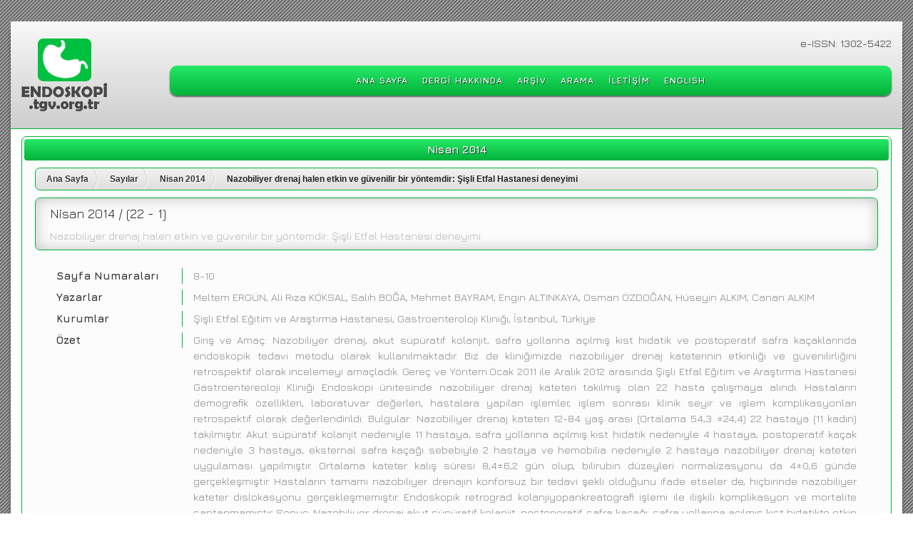

--- FILE ---
content_type: text/html
request_url: https://endoskopi.tgv.org.tr/index.asp?islem=makaledetay&sayfa=154
body_size: 16487
content:

<!doctype html>
<html>
<head>
<title>Nazobiliyer drenaj halen etkin ve güvenilir bir yöntemdir: Şişli Etfal Hastanesi deneyimi</title>
<meta name="description" content="Nazobiliyer drenaj halen etkin ve güvenilir bir yöntemdir: Şişli Etfal Hastanesi deneyimi" />
<meta name="keywords" content="Nazobiliyer drenaj, kolanjit, safra kaçağ<br>" />
<meta charset="utf-8">
<meta http-equiv="X-UA-Compatible" content="IE=edge">
<meta name="viewport" content="width=device-width, initial-scale=1">
<!-- Bootstrap -->
<link href="css/bootstrap.css" rel="stylesheet">
<link rel="stylesheet" href="https://maxcdn.bootstrapcdn.com/bootstrap/4.0.0/css/bootstrap.min.css" integrity="sha384-Gn5384xqQ1aoWXA+058RXPxPg6fy4IWvTNh0E263XmFcJlSAwiGgFAW/dAiS6JXm" crossorigin="anonymous"> 
<script src="js/jquery-1.11.2.min.js"></script>
<script src="https://maxcdn.bootstrapcdn.com/bootstrap/4.0.0/js/bootstrap.min.js" integrity="sha384-JZR6Spejh4U02d8jOt6vLEHfe/JQGiRRSQQxSfFWpi1MquVdAyjUar5+76PVCmYl" crossorigin="anonymous"></script>
<script src="https://s3.amazonaws.com/menumaker/menumaker.min.js" type="text/javascript"></script>
<script src="js/script.js"></script>
<script src="js/tooltip.js"></script>
<link href="css/style.css?c=1/19/2026 6:52:41 PM" media="all" rel="stylesheet">
<link rel="stylesheet" href="https://maxcdn.bootstrapcdn.com/font-awesome/4.5.0/css/font-awesome.min.css">
<!-- HTML5 shim and Respond.js for IE8 support of HTML5 elements and media queries -->
<!-- WARNING: Respond.js doesn't work if you view the page via file:// -->
<!--[if lt IE 9]>
      <script src="https://oss.maxcdn.com/html5shiv/3.7.2/html5shiv.min.js"></script>
      <script src="https://oss.maxcdn.com/respond/1.4.2/respond.min.js"></script>
<![endif]-->
<link rel="shortcut icon" href="ico/favicon.ico">
<link rel="apple-touch-icon-precomposed" sizes="144x144" href="ico/apple-touch-icon-144-precomposed.png">
<link rel="apple-touch-icon-precomposed" sizes="114x114" href="ico/apple-touch-icon-114-precomposed.png">
<link rel="apple-touch-icon-precomposed" sizes="72x72" href="ico/apple-touch-icon-72-precomposed.png">
<link rel="apple-touch-icon-precomposed" href="ico/apple-touch-icon-57-precomposed.png">
   
</head>
<body>
<div class="container-fluid">
<div id="govde" class="golge">
    <div id="header">
        <div class="container-fluid">
        <div class="row">
            <div class="col-md-2">
                <a href="." class="logo"><img src="images/etgv.png" alt="Endoskopi Dergisi"/></a>
            </div>
             <div class="col-md-10">
              <div class="issn">e-ISSN: 1302-5422</div>
              	<div id="akademikmenu" class="align-center">
                <ul>
					  
                      <li><a href=".">ANA SAYFA</a></li>
                      
					  
                      <li><a href="index.asp?sayfa=8">DERGİ HAKKINDA</a></li>
                       
                      
                      <li><a href="index.asp?sayfa=9">ARŞİV</a></li>
                      
                      
                      <li><a href="index.asp?sayfa=10">ARAMA</a></li> 
                      
                      
                      <li><a href="index.asp?sayfa=11">İLETİŞİM</a></li>
                      
                      
                            <li><a href="index.asp?lang=2">ENGLISH</a></li>
                      
                    </ul>                  
                </div>
            </div>
        </div>
        </div>	
    </div>

<div class="container-fluid">



	<div class="blokkutusu">
    	<h1>Nisan 2014</h1>
		<div class="work-container">
<div class="container-fluid" id="icerik">
 
    <ul id="yerimi" class="kapsul ovalkose" style="margin-bottom:10px;">
        <li><a href="index.asp">Ana Sayfa</a></li>
        <li><a href="index.asp?islem=tumdergiler">Sayılar</a></li>
        <li><a href="index.asp?islem=makaleler&sayfa=">Nisan 2014</a></li>
        <li>Nazobiliyer drenaj halen etkin ve güvenilir bir yöntemdir: Şişli Etfal Hastanesi deneyimi</li>
    </ul>
    
	<div class="makalebaslik ovalkose icgolge">
		<h3>Nisan 2014 / (22 - 1)</h3>
        <h4>Nazobiliyer drenaj halen etkin ve güvenilir bir yöntemdir: Şişli Etfal Hastanesi deneyimi</h4>
	</div>

    <div class="doktorlistesi">
        <div class="col-md-2 cita"><span>Sayfa Numaraları</span></div>
        <div class="col-md-10 text">8-10</div> 
    </div> 


	<!--Yazarlar-->
    <div class="doktorlistesi">
        <div class="col-md-2 cita"><span>Yazarlar</span></div>
        <div class="col-md-10 text">Meltem ERGÜN, Ali Rıza KÖKSAL, Salih BOĞA, Mehmet BAYRAM, Engin ALTINKAYA, Osman ÖZDOĞAN, 
Hüseyin ALKIM, Canan ALKIM</div> 
    </div>
    
   <!--Hastaneler-->
    <div class="doktorlistesi">
        <div class="col-md-2 cita"><span>Kurumlar</span></div>
        <div class="col-md-10 text">Şişli Etfal Eğitim ve Araştırma Hastanesi, Gastroenteroloji Kliniği, İstanbul, Türkiye</div> 
    </div>
 
   <!--Özetler-->
    <div class="doktorlistesi">
        <div class="col-md-2 cita"><span>Özet</span></div>
        <div class="col-md-10 text">Giriş ve Amaç: Nazobiliyer drenaj, akut süpüratif kolanjit, safra yollarına 
açılmış kist hidatik ve postoperatif safra kaçaklarında endoskopik tedavi metodu olarak kullanılmaktadır. Biz de kliniğimizde nazobiliyer drenaj kateterinin etkinliği ve güvenilirliğini retrospektif olarak incelemeyi amaçladık.
Gereç ve Yöntem:Ocak 2011 ile Aralık 2012 arasında Şişli Etfal Eğitim ve 
Araştırma Hastanesi Gastroentereoloji Kliniği Endoskopi ünitesinde nazobiliyer drenaj kateteri takılmış olan 22 hasta çalışmaya alındı. Hastaların demografik özellikleri, laboratuvar değerleri, hastalara yapılan işlemler, işlem 
sonrası klinik seyir ve işlem komplikasyonları retrospektif olarak değerlendirildi. Bulgular: Nazobiliyer drenaj kateteri 12-84 yaş arası (Ortalama 54,3 
±24,4) 22 hastaya (11 kadın) takılmıştır. Akut süpüratif kolanjit nedeniyle 
11 hastaya, safra yollarına açılmış kist hidatik nedeniyle 4 hastaya, postoperatif kaçak nedeniyle 3 hastaya, eksternal safra kaçağı sebebiyle 2 hastaya ve 
hemobilia nedeniyle 2 hastaya nazobiliyer drenaj kateteri uygulaması yapılmıştır. Ortalama kateter kalış süresi 8,4±6,2 gün olup, bilirubin düzeyleri 
normalizasyonu da 4±0,6 günde gerçekleşmiştir. Hastaların tamamı nazobiliyer drenajın konforsuz bir tedavi şekli olduğunu ifade etseler de, hiçbirinde 
nazobiliyer kateter dislokasyonu gerçekleşmemiştir. Endoskopik retrograd 
kolanjiyopankreatografi işlemi ile ilişkili komplikasyon ve mortalite saptanmamıştır. Sonuç: Nazobiliyer drenaj akut süpüratif kolanjit, postoperatif 
safra kaçağı, safra yollarına açılmış kist hidatikte etkin ve güvenilir bir tedavi 
yöntemidir.</div> 
    </div>   

     <!--Anahtar Kelimeler-->
    <div class="doktorlistesi">
        <div class="col-md-2 cita"><span>Anahtar Kelimeler</span></div>
        <div class="col-md-10 text">Nazobiliyer drenaj, kolanjit, safra kaçağ<br></div> 
    </div> 
    
	<!--Giriş-->
    <div class="doktorlistesi">
        <div class="col-md-2 cita"><span>Giriş</span></div>
        <div class="col-md-10 text">Nazobiliyer drenaj (NBD) tekniği, 1976&#8217;dan beri obstrüktif 
sarılık tedavisinde kullanılmaktadır (1). Biliyer drenajı temin etmek amacıyla plastik, metalik, kaplı, kapsız stentler 
kullanıma girse de, NBD halen endoskopik retrograd kolanjiyopankreatografi (ERCP) pratiğinde başarılı şekilde kullanılmaktadır. Özellikle akut süpüratif kolanjit, safra yollarına 
açılmış kist hidatik gibi koyu safra, membran, kan drenajı 
olan olgularda işlem sonrası biliyer drenajı temin etmede 
NBD oldukça başarılıdır (2,3). Aralıklarla kateterin yıkanabilmesi ve gerektiğinde opak madde verilerek görüntüleme 
yapılabilmesi bu tekniğin avantajlarını oluşturmaktadır. 
Çalışmamızın amacı Ocak 2011 ile Aralık 2012 tarihleri arasında endoskopi ünitemizde NBD takılan hastalardaki tedavi 
başarısını retrospektif olarak değerlendirmektir.</div> 
    </div>

	<!--Olgu-->
    <div class="doktorlistesi">
        <div class="col-md-2 cita"><span>Olgu</span></div>
        <div class="col-md-10 text">Bizim çalışmamız nazobiliyer drenajın akut süpüratif kolanjit, safra yollarına açılmış kist hidatik ve postkolesistektomi 
safra kaçaklarının tedavisinde başarılı bir tedavi yöntemi 
olduğunu göstermiştir. Hastalarımızda ERCP işlemine bağlı 
komplikasyon saptanmayıp, NBD kateterine bağlı rahatsızlık hissi tüm hastalarda tariflenmiştir. Kolanjit hastaların tamamında yaklaşık bir haftada gerilemiştir.
Safra drenajının taş, tümör gibi nedenlerle bozulduğu durumlarda safra yolları içinde basınç artarak kolanjiovenöz ve/
veya kolanjiolenfatik reflü ortaya çıkmaktadır. Bu durumda 
endotoksemi ve septisemi oluşmaktadır (5). Safra yolu drenajının sağlanmasında en etkili yöntem ERCP işlemidir. Cerrahi 
metodun bu hastalarda yüksek mortalite ve morbiditesi oldu-ğu bilinmektedir. Perkütan yöntemin de işlem sonrası komplikasyon oranları yüksektir (6,7). ERCP ile drenaj işleminde 
sfinkterotomi ardından taş ekstraksiyonu yapılması koledokolitiazisde standart yöntemdir. Ancak süpüratif kolanjitte, 
püy drenajı olduğunda yahut kist hidatikteki gibi membranlar ekstrakte edildiğinde işlem sonrası safra drenajının devamını temin etmek amacıyla NBD veya biliyer stent kullanımı 
gündeme gelmektedir (8). Ayrıca zor taşlarda, büyük taşlarda 
ve çok sayıda taşı olan hastalarda koledokun temizliği tek seansta mümkün olmayabilir veya işlem süresi çok uzayabilir. 
Bu durumlarda da işlemi NBD kateteri koyarak veya stent 
yerleştirerek bitirmek endoskopistlerce tercih edilen bir yöntem olmuştur (9). Koagülopatisi olan hastalarda da sfinkterotomi yapılmadan balon dilatasyonu sonrası NBD/stent konması hastalarda biliyer drenajın sağlanmasında etkindir (10). 
Safra drenajının devamını temin etmede NBD kateteri veya 
plastik stentler kullanılabilir.
NBD kateteri takılmasının avantajları: 
1.  Hasta takibi esnasında tıkanan NBD kateterinin yıkanarak açılabilmesi,
2.  Radyoopak madde verilerek tekrar işleme gerek kalmadan safra drenajının kontrolüne imkan tanıması ve 
3.  Gerektiğinde yine işleme gerek kalmadan çekilebilmesidir. 
NBD kateterinin dezavantajları ise: 
1.  İşlem süresini uzatması
2.  Oral kaviteden nazal yola geçirirken nadir de olsa 
zedelenmeye sebep olma ihtimali
3.  Uyumsuz hastalarda kateterin yerinden çıkması
4.  Hastada rahatsızlık hissi oluşturmasıdır (9-10).
Sharma ve arkadaşlarının akut kolanjitli hastalarda yaptıkları 
randomize çalışmada NBD kateteri ve plastik stent etkinliği ve 
güvenilirliği benzer bulunmuştur (11). Lee ve arkadaşlarının 
çalışmasında ise akut kolanjitli hastalarda safra yolu drenajı 
tam olarak sağlanmışsa, NBD kateteri takılmasının ek bir fayda sağlamadığı belirtilmektedir (12). Çin&#8217;den yakın zamanda 
yayınlanan bir başka çalışma sonucuna göre özellikle büyük 
ve çok sayıda taşı olan hastalarda NBD kateteri takılmasının 
hastanede yatış süresini kısalttığı belirtilmiştir (3). 
Postkolesistektomi safra kaçakları ve safra yollarına açılmış 
kist hidatik tedavisinde hem plastik stentler hem de NBD kateterleri kullanılmaktadır (13,14). Her iki tedavi yöntemi de 
etkin görülmekle beraber, bu konuda prospektif randomize 
çalışma bulunmamaktadır. 
Kist hidatik hastalarında, kistin safra yoluna açılmasıyla, safra 
yoluna kist içeriği, membranlar boşalır ve safra drenajını bozarlar. Bu grup hastalarda koledok balon ve basket yardımıyla 
temizlense de lümende membran parçaları kalabilmekte ve 
drenajın tekrar tekrar bozulmasına sebep olmaktadırlar. NBD 
kateteri ile hem drenajın sürekliliği sağlanır hem de biliyer 
fistüllerin kapanmasına imkan tanınmış olur.
Nazobiliyer drenaj akut süpüratif kolanjit, postoperatif safra 
kaçağı, safra yollarına açılmış kist hidatikte etkin ve güvenilir 
bir tedavi metodudur. </div> 
    </div>  

	<!--gerec yontem-->
    <div class="doktorlistesi">
        <div class="col-md-2 cita"><span>Gereç ve Yöntem</span></div>
        <div class="col-md-10 text">Ocak 2011 ile Aralık 2012 tarihleri arasında Şişli Etfal Hastanesi Gastroenteroloji Kliniği Endoskopi Ünitesinde NBD 
kateteri takılmış olan 22 hasta 12-84 yaş arası (Ortalama 54,3 
±24,4) 22 hasta (11 kadın) çalışmaya alındı.
Hastalık etiyolojileri değerlendirildiğinde 11 hastada akut süpüratif kolanjit, 4 hastada safra yollarına açılmış kist hidatik, 
3 hastada postoperatif safra kaçağı, 2 hastada eksternal safra 
kaçağı ve 2 hastada da hemobilia mevcuttu (Şekil 1).
Akut süpüratif kolanjit tanısı temel olarak Charcot triadına 
(ateş, sarılık, sağ üst kadran ağrısı) göre konuldu. Eşlik eden 
septik şok ve mental durumda bozulma (Raynoud pentadı), 
koledoktan püy drenajı olması da hastalığın ciddiliği yönünden yardımcı tanı kriterleri olarak kullanıldı. Retrospektif 
olarak incelendiğinde hastaların tamamının Tokyo kriterlerine göre kesin veya olası kolanjit grubunda olduğu belirlendi 
(4). Tüm hastalar IV antibiyotik tedavisi, IV hidrasyon tedavisi aldı. Hospitalizasyonu takiben ilk 12 saat içinde ERCP iş-lemi yapıldı. ERCP işlemi tecrübeli endoskopistler tarafından 
yandan görüşlü duodenoskop ile (JF-240, JF-260V; Olympus 
Optical, Tokyo, Japan) yapıldı. Endoskopik sfinkterotomi, 
balon ve/veya basket kateter yardımıyla taş çıkarılması işlemi süpüratif kolanjitli hastaların tamamına uygulandı. NBD 
kateteri (Wilson Cook Medical, Inc, Winston-Salem, NC) 7 
F kullanıldı.</div> 
    </div>    
    
    <!--Bulgu-->
    <div class="doktorlistesi">
        <div class="col-md-2 cita"><span>Bulgular</span></div>
        <div class="col-md-10 text">NBD kateteri 12-84 yaş arası (Ortalama 54,3 ±24,4) 22 hastaya (11 kadın) takılmıştır. Hastaların çoğu sağ üst kadran 
ağrısı, ateş ve sarılık şikayetleri ile hastaneye başvurmuş olup, 
klinik prezentasyonlar ve laboratuvar parametreleri Tablo 1 
ve 2&#8217;de belirtilmiştir. Hastaların tamamına ilk görüntüleme 
tekniği olarak ultrasonografi uygulanmış, 17 hastaya ise abdominal tomografi veya manyetik rezonans görüntüleme yapılmıştır. Akut süpüratif kolanjit nedeniyle 11 hastaya NBD 
kateteri takılmış ve bu gruptaki 6 hastada koledokolitiasis ve 
5 hastada ise koledok malign darlığı tespit edilmiştir. Safra 
yollarına açılmış kist hidatik nedeniyle 4 hastaya, postoperatif 
kaçak nedeniyle 3 hastaya, eksternal safra kaçağı sebebiyle 2 
hastaya ve hemobilia nedeniyle 2 hastaya NBD kateteri uygulaması yapılmıştır (Şekil 1). İşlem esnasında koledoktan püy 
gelmesi 10 hastada tespit edilmiştir. Ortalama kateter kalış 
süresi 8,4±6,2 gün olup, bilirübin düzeyleri normalleşmesi 
de 4±0,6 günde gerçekleşmiştir. Laboratuvar değerlerinin 
seyri Şekil 2&#8217;de belirtilmiştir. Ciddi akut kolanjit nedeniyle 
yapılan nazobiliyer drenaj radyolojik görüntüsü Resim 1&#8217;de 
gösterilmiştir.
Hastaların tamamı nazobiliyer drenajın konforsuz bir tedavi 
şekli olduğunu ifade etseler de, hiçbirinde nazobiliyer kateter dislokasyonu gerçekleşmemiştir. ERCP işlemi ile ilişkili 
komplikasyon ve mortalite saptanmamıştır.</div> 
    </div>   
 
     <!--Tartışma-->
    <div class="doktorlistesi">
        <div class="col-md-2 cita"><span>Tartışma</span></div>
        <div class="col-md-10 text">Bizim çalışmamız nazobiliyer drenajın akut süpüratif kolanjit, safra yollarına açılmış kist hidatik ve postkolesistektomi 
safra kaçaklarının tedavisinde başarılı bir tedavi yöntemi 
olduğunu göstermiştir. Hastalarımızda ERCP işlemine bağlı 
komplikasyon saptanmayıp, NBD kateterine bağlı rahatsızlık hissi tüm hastalarda tariflenmiştir. Kolanjit hastaların tamamında yaklaşık bir haftada gerilemiştir.
Safra drenajının taş, tümör gibi nedenlerle bozulduğu durumlarda safra yolları içinde basınç artarak kolanjiovenöz ve/
veya kolanjiolenfatik reflü ortaya çıkmaktadır. Bu durumda 
endotoksemi ve septisemi oluşmaktadır (5). Safra yolu drenajının sağlanmasında en etkili yöntem ERCP işlemidir. Cerrahi 
metodun bu hastalarda yüksek mortalite ve morbiditesi oldu-ğu bilinmektedir. Perkütan yöntemin de işlem sonrası komplikasyon oranları yüksektir (6,7). ERCP ile drenaj işleminde 
sfinkterotomi ardından taş ekstraksiyonu yapılması koledokolitiazisde standart yöntemdir. Ancak süpüratif kolanjitte, 
püy drenajı olduğunda yahut kist hidatikteki gibi membranlar ekstrakte edildiğinde işlem sonrası safra drenajının devamını temin etmek amacıyla NBD veya biliyer stent kullanımı 
gündeme gelmektedir (8). Ayrıca zor taşlarda, büyük taşlarda 
ve çok sayıda taşı olan hastalarda koledokun temizliği tek seansta mümkün olmayabilir veya işlem süresi çok uzayabilir. 
Bu durumlarda da işlemi NBD kateteri koyarak veya stent 
yerleştirerek bitirmek endoskopistlerce tercih edilen bir yöntem olmuştur (9). Koagülopatisi olan hastalarda da sfinkterotomi yapılmadan balon dilatasyonu sonrası NBD/stent konması hastalarda biliyer drenajın sağlanmasında etkindir (10). 
Safra drenajının devamını temin etmede NBD kateteri veya 
plastik stentler kullanılabilir.
NBD kateteri takılmasının avantajları: 
1.  Hasta takibi esnasında tıkanan NBD kateterinin yıkanarak açılabilmesi,
2.  Radyoopak madde verilerek tekrar işleme gerek kalmadan safra drenajının kontrolüne imkan tanıması ve 
3.  Gerektiğinde yine işleme gerek kalmadan çekilebilmesidir. 
NBD kateterinin dezavantajları ise: 
1.  İşlem süresini uzatması
2.  Oral kaviteden nazal yola geçirirken nadir de olsa 
zedelenmeye sebep olma ihtimali
3.  Uyumsuz hastalarda kateterin yerinden çıkması
4.  Hastada rahatsızlık hissi oluşturmasıdır (9-10).
Sharma ve arkadaşlarının akut kolanjitli hastalarda yaptıkları 
randomize çalışmada NBD kateteri ve plastik stent etkinliği ve 
güvenilirliği benzer bulunmuştur (11). Lee ve arkadaşlarının 
çalışmasında ise akut kolanjitli hastalarda safra yolu drenajı 
tam olarak sağlanmışsa, NBD kateteri takılmasının ek bir fayda sağlamadığı belirtilmektedir (12). Çin&#8217;den yakın zamanda 
yayınlanan bir başka çalışma sonucuna göre özellikle büyük 
ve çok sayıda taşı olan hastalarda NBD kateteri takılmasının 
hastanede yatış süresini kısalttığı belirtilmiştir (3). 
Postkolesistektomi safra kaçakları ve safra yollarına açılmış 
kist hidatik tedavisinde hem plastik stentler hem de NBD kateterleri kullanılmaktadır (13,14). Her iki tedavi yöntemi de 
etkin görülmekle beraber, bu konuda prospektif randomize 
çalışma bulunmamaktadır. 
Kist hidatik hastalarında, kistin safra yoluna açılmasıyla, safra 
yoluna kist içeriği, membranlar boşalır ve safra drenajını bozarlar. Bu grup hastalarda koledok balon ve basket yardımıyla 
temizlense de lümende membran parçaları kalabilmekte ve 
drenajın tekrar tekrar bozulmasına sebep olmaktadırlar. NBD 
kateteri ile hem drenajın sürekliliği sağlanır hem de biliyer 
fistüllerin kapanmasına imkan tanınmış olur.
Nazobiliyer drenaj akut süpüratif kolanjit, postoperatif safra 
kaçağı, safra yollarına açılmış kist hidatikte etkin ve güvenilir 
bir tedavi metodudur. </div> 
    </div>     
    
    <!--kaynaklar-->
    <div class="doktorlistesi">
        <div class="col-md-2 cita"><span>Kaynaklar</span></div>
        <div class="col-md-10 text">1.  Nagai N, Toki F, Oi I, et al. Continuous endoscopic pancreatocholedochal catheterization. Gastrointest Endosc 1976; 23:78-81.
2.  Sharma BC, Reddy RS, Garg V. Endoscopic management of hepatic hydatid cyst with biliary communication. Dig Endosc 2012; 24:267-70.
3.  Yang J, Peng JY, Pang EJ, Chen W. Efficacy of endoscopic nasobiliary 
drainage for the prevention of post-endoscopic retrograde cholangiopancreatography pancreatitis and cholangitis after repeated clearance of 
common bile duct stones: Experience from a Chinese center. Dig Endosc 
2013; 25:453-8.
4.  Kiriyama S1, Takada T, Strasberg SM, et al. New diagnostic criteria and 
severity assessment of acute cholangitis in revised Tokyo Guidelines. J 
Hepatobiliary Pancreat Sci 2012; 19:548-56.
5.  Sharma BC, Agarwal DK. Etiopathogenesis, clinical features and management of acute cholangitis. J Assoc Physicians India 1995; 43:422-6.
6.  Magun A. Acute cholangitis - endoscopic drainage or emergency surgery? Gastroenterology 1990; 99:1530-1.
7.  Huang SM, Yu SC, Tsang YM et al. Complication of percutaneous trans&#8722;
hepatic cholangiography and biliary drainage. J Clin Gastroenterol 
1989; 96:446-52.
8.  Kawashima H, Itoh A, Ohno E, et al. Is nasobiliary drainage unnecessary for drainage of acute suppurative cholangitis? Our experience. Dig 
Endosc 2010; 22 (Suppl 1):S118-22.
9.  Horiuchi A, Nakayama Y, Kajiyama M, et al. Biliary stenting in the management of large or multiple common bile duct stones. Gastrointest Endosc 2010; 71:1200-3.
10. Park DH, Kim MH, Lee SK, et al. Endoscopic sphincterotomy vs. endoscopic papillary balloon dilation for choledocholithiasis in patients with 
liver cirrhosis and coagulopathy. Gastrointest Endosc 2004; 60:180-5.
11. Sharma BC, Kumar R, Agarwal N, Sarin SK. Endoscopic biliary drainage 
by nasobiliary drain or by stent placement in patients with acute cholangitis. Endoscopy 2005; 37:439-43.
12. Lee JK, Lee SH, Kang BK, et al. Is it necessary to insert a nasobiliary 
drainage tube routinely after endoscopic clearance of the common bile 
duct in patients with choledocholithiasis-induced cholangitis? A prospective, randomized trial. Gastrointest Endosc 2010 ; 71:105-10.
13. Sachdev A, Kashyap JR, D&#8217;Cruz S, et al. Safety and efficacy of therapeutic 
endoscopic interventions in the management of biliary leak. Indian J 
Gastroenterol 2012; 31:253-7.
14. Sharma BC, Reddy RS, Garg V. Endoscopic management of hepatic hydatid cyst with biliary communication. Dig Endosc 2012; 24:267-70</div> 
    </div>  
 
   
    
    
    
    
    
    
    
     
    
    
    <div class="pdf"><a href="https://endoskopi.tgv.org.tr/journal/17/pdf/154.pdf" target="_blank" title="Nazobiliyer drenaj halen etkin ve güvenilir bir yöntemdir: Şişli Etfal Hastanesi deneyimi">
    Makalenin PDF dosyasını indir</a></div>
 
 

</div>
</div>
    </div> 




<div class="silici"></div>

<!--footerlogolar-->
  <div class="footerlogolar">
  	<a href="https://ulakbim.tubitak.gov.tr/" target="_blank"><img src="images/ulakbim-logo.png" alt="Tübitak Ulakbim" height="75" /></a>
    <a href="https://www.crossref.org/" target="_blank"><img src="images/crosref-logo.png" alt="Crossreff Doi" height="75" /></a>
  </div>
<!--//footerlogolar-->




<!--footer-->
  <div class="footer">
        <div class="text-center">
           <p>Copyright &copy; 2026 &middot; All Rights Reserved &middot; </p>
        </div>
  </div>
<!--//footer-->


</div>
</div>
</div>

  <!--TURNA-->
<div id="turna"><a href="https://www.turnatasarim.com" title="Web Tasarım : Turna Tasarım &reg;" target="_blank"><img src="https://www.turnatasarim.com/scripts/turnalogo4.png" border="0" alt="Web Tasarım : Turna Tasarım &reg;" title="Web Tasarım : Turna Tasarım &reg;" /><br />Web Tasarım </a>: Turna Tasarım &reg;</div>
<!--//TURNA-->


<!--Üye girişi-->
<div id="popupgiris" class="eklemealani">
<span class="button b-close" id="kapatgiris"><span>X</span></span>
<fieldset>
<legend><i class="fa  fa-sign-in"></i> Üye Girişi</legend>
<form action="uyeislemleri.asp" id="loginform" method="post">
<input type="hidden" name="islem" value="girisyap">
<input type="hidden" name="GelenURL" value="/index.asp?islem=makaledetay&sayfa=154">
<input value="" type="text" name="email" placeholder="E Posta adresiniz" required>
<input value="" type="password" name="uyepass" placeholder="Şifreniz" required>
 <div class="silici"></div>       
<input type="submit" class="btn" value="Giriş Yap">
<a href="javascript:void();" class="btn sifregonder submitlink">Şifremi Unuttum</a>
<a href="javascript:void();" class="btn uyeol submitlink">Üye Ol</a>
<a href="javascript:void();" class="btn aktivasyon submitlink">Aktivasyon Linki Gönder</a>
<div class="silici"></div>
</form>
</fieldset>
</div> 
<!--//Üye girişi-->

<!--Şifre Formu-->
<div id="popuppass" class="eklemealani">
<span class="button b-close" id="kapatpass"><span>X</span></span>
<fieldset>
<legend><i class="fa  fa-key"></i> Şifremi Gönder</legend>
<form action="uyeislemleri.asp" id="loginform" method="post">
<input name="islem" type="hidden" value="sifremiunuttum" />
<input type="hidden" name="GelenURL" value="/index.asp?islem=makaledetay&sayfa=154">
<input value="" type="text" name="email" placeholder="E Posta adresiniz" required>
 <div class="silici"></div>       
<input type="submit" class="btn" value="Şifremi Gönder">
<a href="javascript:void();" class="btn uyegiris submitlink">Giriş Yap</a>
<a href="javascript:void();" class="btn uyeol submitlink">Üye Ol</a>
<a href="javascript:void();" class="btn aktivasyon submitlink">Aktivasyon Linki Gönder</a>
<div class="silici"></div>
</form>
</fieldset>
</div> 
<!--//Şifre Formu-->


<!--Üye Olma Formu-->
<div id="popupadd" class="eklemealani">
<span class="button b-close" id="kapatadd"><span>X</span></span>
<fieldset>
<legend><i class="fa fa-pencil-square-o"></i> Üye Ol</legend>
<form action="uyeislemleri.asp" id="loginform" method="post">
<input type="hidden" name="islem" value="uyeol">
<input type="hidden" name="GelenURL" value="/index.asp?islem=makaledetay&sayfa=154">
<input value="" type="text" name="email" placeholder="E Posta adresiniz" required>
<input value="" type="text" name="adisoyadi" placeholder="Adınız soyadınız" required>
<input value="" type="password" name="uyepass" placeholder="Şifreniz" required>
<input value="" type="password" name="uyepass2" placeholder="Şifrenizi tekrar giriniz" required>
 <div class="silici"></div>       
<input type="submit" class="btn" value="Kayıt Ol">
<a href="javascript:void();" class="btn sifregonder submitlink">Şifremi Unuttum</a>
<a href="javascript:void();" class="btn uyegiris submitlink">Giriş Yap</a>
<a href="javascript:void();" class="btn aktivasyon submitlink">Aktivasyon Linki Gönder</a>
<div class="silici"></div>
</form>
</fieldset>
</div> 
<!--//Üye Olma Formu-->

<!--Aktivasyon Gönder-->
<div id="aktivasyon" class="eklemealani">
<span class="button b-close" id="kapataktivasyon"><span>X</span></span>
<fieldset>
<legend><i class="fa fa-link"></i> Aktivasyon Linki Gönder</legend>
<form action="uyeislemleri.asp" id="loginform" method="post">
<input name="islem" type="hidden" value="aktivasyongonder" />
<input type="hidden" name="GelenURL" value="index.asp?islem=girisyap">
<input value="" type="text" name="email" placeholder="E Posta adresiniz" required>
 <div class="silici"></div>       
<input type="submit" class="btn" value="Link gönder">
<a href="javascript:void();" class="btn uyegiris submitlink">Giriş Yap</a>
<a href="javascript:void();" class="btn uyeol submitlink">Üye Ol</a>
<a href="javascript:void();" class="btn sifregonder submitlink">Şifremi Unuttum</a>
<div class="silici"></div>
</form>

</fieldset>
</div> 
<!--//Aktivasyon Gönder-->

<div id="bilgi2"></div>
<div id="overlay"></div>


<script type="text/javascript">

$(".uyegiris").click(function(){$("html,body").stop().animate({ scrollTop: "0"}, 400);$("#bilgi2").show();$("#popuppass").animate({top:'-750px'});$("#popupgiris").animate({top: '75px'});$("#popuppass").animate({top:'-750px'});$("#popupadd").animate({top:'-750px'});$("#aktivasyon").animate({top:'-750px'});});

$("#kapatgiris").click(function(){$("#popupgiris").animate({top:'-750px'});$("#popuppass").animate({top:'-750px'});$("#popupadd").animate({top:'-750px'});$("#aktivasyon").animate({top:'-750px'});$("#bilgi2").hide();});

$("#bilgi2").click(function(){$("#popupgiris").animate({top:'-750px'});$("#popuppass").animate({top:'-750px'});$("#popupadd").animate({top:'-750px'});$("#aktivasyon").animate({top:'-750px'});$("#bilgi2").hide();});


$(".sifregonder").click(function(){$("html,body").stop().animate({ scrollTop: "0" }, 400);$("#bilgi2").show();$("#popuppass").animate({top: '75px'});$("#popupgiris").animate({top:'-750px'});$("#popupadd").animate({top:'-750px'});$("#aktivasyon").animate({top:'-750px'});});
$("#kapatpass").click(function(){$("#popuppass").animate({top:'-750px'});$("#bilgi2").hide();$("#popupgiris").animate({top:'-750px'});$("#popupadd").animate({top:'-750px'});$("#aktivasyon").animate({top:'-750px'});});
$("#bilgi2").click(function(){$("#popuppass").animate({top:'-750px'});$("#aktivasyon").animate({top:'-750px'});$("#popupgiris").animate({top:'-750px'});$("#popupadd").animate({top:'-750px'});$("#bilgi2").hide();});


$(".uyeol").click(function(){$("html,body").stop().animate({ scrollTop: "0" }, 400);$("#bilgi2").show();$("#popupadd").animate({top: '75px'});$("#popupgiris").animate({top:'-750px'});$("#popuppass").animate({top:'-750px'});$("#aktivasyon").animate({top:'-750px'});});
$("#kapatadd").click(function(){$("#popupadd").animate({top:'-750px'});$("#bilgi2").hide();$("#popupgiris").animate({top:'-750px'});$("#popuppass").animate({top:'-750px'});$("#aktivasyon").animate({top:'-750px'});});
$("#bilgi2").click(function(){$("#popupadd").animate({top:'-750px'});$("#aktivasyon").animate({top:'-750px'});$("#popupgiris").animate({top:'-750px'});$("#popuppass").animate({top:'-750px'});$("#bilgi2").hide();}); 



$(".aktivasyon").click(function(){$("html,body").stop().animate({ scrollTop: "0" }, 400);$("#bilgi2").show();$("#aktivasyon").animate({top: '75px'});$("#popupgiris").animate({top:'-750px'});$("#popuppass").animate({top:'-750px'});$("#popupadd").animate({top:'-750px'});});
$("#kapataktivasyon").click(function(){$("#popupadd").animate({top:'-750px'});$("#bilgi2").hide();$("#popupgiris").animate({top:'-750px'});$("#popuppass").animate({top:'-750px'});$("#aktivasyon").animate({top:'-750px'});});
$("#bilgi2").click(function(){$("#popupadd").animate({top:'-750px'});$("#aktivasyon").animate({top:'-750px'});$("#popupgiris").animate({top:'-750px'});$("#popuppass").animate({top:'-750px'});$("#bilgi2").hide();}); 
 
</script>


<script src="https://maps.googleapis.com/maps/api/js?&sensor=false"></script>
<script type="text/javascript" src="js/mapapi.js"></script> 
<script src="js/jquery.maskedinput.js" type="text/javascript"></script>
<script type="text/javascript">
	jQuery(function($){
	   $("#dtar").mask("99-99-9999");
	   $("#telefon").mask("(999) 999 99 99");
	});
</script> 
<!-- Global site tag (gtag.js) - Google Analytics -->
<script async src="https://www.googletagmanager.com/gtag/js?id=UA-1676679-147"></script>
<script>
  window.dataLayer = window.dataLayer || [];
  function gtag(){dataLayer.push(arguments);}
  gtag('js', new Date());

  gtag('config', 'UA-1676679-147');
</script>


</body>
</html>

--- FILE ---
content_type: text/css
request_url: https://endoskopi.tgv.org.tr/css/style.css?c=1/19/2026%206:52:41%20PM
body_size: 7925
content:
@charset "utf-8";
/* CSS Document */
@import url('https://fonts.googleapis.com/css?family=Jura:400,700&subset=latin-ext');
@import url('akademikmenu.css');
body {background:url('../images/back.gif');margin: 0px; font-family:'Jura', sans-serif; font-size:15px;}
/*********************************************************************************/
/* genel ayarlar                                                                     */
/*********************************************************************************/
input[type="submit"], input[type="text"] {border:0;}
a:link { text-decoration:none;}

.silici {clear:both; height:0;}
.fleft {float:left;}
.fright {float:right;}
.golge  {-webkit-box-shadow: 0px 0px 5px 3px rgba(193, 193, 193, 0.8);-moz-box-shadow: 0px 0px 5px 3px rgba(193, 193, 193, 0.8);box-shadow: 0px 0px 5px 3px rgba(193, 193, 193, 0.8);  /* For I E 8 */-ms-filter: "progid:DXImageTransform.Microsoft.Shadow(Strength=14, Direction=135, Color='#737373')";/* For I E 5.5 - 7 */filter: progid:DXImageTransform.Microsoft.Shadow(Strength=14, Direction=135, Color='#737373');}

.icgolge {-moz-box-shadow: inset 0px 0px 20px #c1c1c1;     /* Mozilla */-webkit-box-shadow: inset 0px 0px 20px #c1c1c1;  /* Chrome ve Safari */box-shadow: inset 0px 0px 20px #c1c1c1;          /* Standart CSS Kodu */}

#govde {width:100%; background:#fff; padding:0;margin:30px 0;border-radius:14px;-moz-border-radius:14px;-webkit-border-radius:14px;-webkit-box-shadow: 0 4px 4px 0 rgba(49, 49, 49, 0.7);-moz-box-shadow: 0 4px 4px 0 rgba(49, 49, 49, 0.7);box-shadow: 0 4px 4px 0 rgba(49, 49, 49, 0.7);  /* For I E 8 */-ms-filter: "progid:DXImageTransform.Microsoft.Shadow(Strength=14, Direction=135, Color='#313131')";/* For I E 5.5 - 7 */filter: progid:DXImageTransform.Microsoft.Shadow(Strength=14, Direction=135, Color='#313131');}



.ovalkose {border-radius:7px;-moz-border-radius:7px;-webkit-border-radius:7px;}
.cerceve {border:solid 1px #02b13b;}
.cercevealt {border-bottom:solid 1px #02b13b; padding:5px;}
.altcizgi {border-bottom:solid 1px #02b13b; width:610px}
.formtext {background-color : #f0f0f0; width :400px; font-size : 16px; padding:8px; color : #333; font-weight : bold; border : 0;border-radius:7px;-moz-border-radius:7px;-webkit-border-radius:7px;}
.hata {background:#f9f0f0;font-size: 14px; padding:10px; width:98%; margin:0 auto 10px; text-align:left; border-left:solid 5px #dca7b0;}

#govde a.logo img {display:block; height:130px;}
.issn {text-align:right; padding:10px 0 0 0; color:#333}

#header {margin-bottom:10px; padding:10px 0;border-bottom:solid 1px #02b13b;
background: #f9f9f9; /* Old browsers */
background: -moz-linear-gradient(top, #f9f9f9 0%, #cecece 100%); /* FF3.6-15 */
background: -webkit-linear-gradient(top, #f9f9f9 0%,#cecece 100%); /* Chrome10-25,Safari5.1-6 */
background: linear-gradient(to bottom, #f9f9f9 0%,#cecece 100%); /* W3C, IE10+, FF16+, Chrome26+, Opera12+, Safari7+ */
filter: progid:DXImageTransform.Microsoft.gradient( startColorstr='#f9f9f9', endColorstr='#cecece',GradientType=0 ); /* IE6-9 */}

.blokkutusu {border:solid 1px #02b13b; background:#fcfcfc; padding:3px 3px 8px 3px; margin-bottom:10px; border-radius:7px;-moz-border-radius:7px;-webkit-border-radius:7px; min-height:159px;}
.blokkutusu img.sonsayi {display:block; height:220px; margin:3px auto;border-radius:7px;-moz-border-radius:7px;-webkit-border-radius:7px;}
.blokkutusu h1 {display:block; margin:0 0 10px 0;padding:6px;border-radius:4px;-moz-border-radius:4px;-webkit-border-radius:4px; font-size:15px; font-weight:bold; color:#fff; text-shadow:1px 1px #333; text-align:center;
/* Permalink - use to edit and share this gradient: http://colorzilla.com/gradient-editor/#4cb6ea+0,2398d2+100 */
background: #26e966; /* Old browsers */
background: -moz-linear-gradient(top, #26e966 0%, #02b13b 100%); /* FF3.6-15 */
background: -webkit-linear-gradient(top, #26e966 0%,#02b13b 100%); /* Chrome10-25,Safari5.1-6 */
background: linear-gradient(to bottom, #26e966 0%,#02b13b 100%); /* W3C, IE10+, FF16+, Chrome26+, Opera12+, Safari7+ */
filter: progid:DXImageTransform.Microsoft.gradient( startColorstr='#26e966', endColorstr='#02b13b',GradientType=0 ); /* IE6-9 */}

.dergikutusu {margin-top: 40px; text-align:center; padding: 15px 15px 20px 15px;background: #f8f8f8;border:solid 1px #e8e8e8;border-bottom: 3px solid #02b13b;position:relative; z-index:10;}
.dergikutusu:hover {border:solid 1px #02b13b; border-bottom: 3px solid #02b13b;box-shadow: 0 5px 15px 0 rgba(0,0,0,.05), 0 1px 25px 0 rgba(0,0,0,.05) inset, 0 -1px 25px 0 rgba(0,0,0,.05) inset;-o-transition: all .5s; -moz-transition: all .5s; -webkit-transition: all .5s; -ms-transition: all .5s; transition: all .5s;}
.dergikutusu h3 { margin-top: 13px; font-size: 16px;color: #5d5d5d;font-weight: bold;height:22px;text-shadow: 0 1px 0 rgba(255,255,255,.7);}
.dergikutusu p {padding-bottom: 7px;height:22px;display:block;}

.sondergisayi {margin-top: 20px;position:absolute; z-index:20;}
.gizle { display:none}
 

a.big-link-1 {display: block; text-align:center; width:100px; margin:auto;padding: 5px 22px;color: #fff; text-shadow:1px 1px #333;text-decoration: none;font-size:14px;border-radius:4px;-moz-border-radius:4px;-webkit-border-radius:4px;
background: #26e966; /* Old browsers */
background: -moz-linear-gradient(top, #26e966 0%, #02b13b 100%); /* FF3.6-15 */
background: -webkit-linear-gradient(top, #26e966 0%,#02b13b 100%); /* Chrome10-25,Safari5.1-6 */
background: linear-gradient(to bottom, #26e966 0%,#02b13b 100%); /* W3C, IE10+, FF16+, Chrome26+, Opera12+, Safari7+ */
filter: progid:DXImageTransform.Microsoft.gradient( startColorstr='#26e966', endColorstr='#02b13b',GradientType=0 ); /* IE6-9 */}

a.big-link-2 {display: block; width:120px; margin:auto; text-align:center;padding: 6px; font-size:14px;color: #fff;line-height: 20px;  -moz-border-radius: 10px; -webkit-border-radius: 10px; border-radius: 10px;
background: #26e966; /* Old browsers */
background: -moz-linear-gradient(top, #26e966 0%, #02b13b 100%); /* FF3.6-15 */
background: -webkit-linear-gradient(top, #26e966 0%,#02b13b 100%); /* Chrome10-25,Safari5.1-6 */
background: linear-gradient(to bottom, #26e966 0%,#02b13b 100%); /* W3C, IE10+, FF16+, Chrome26+, Opera12+, Safari7+ */
filter: progid:DXImageTransform.Microsoft.gradient( startColorstr='#26e966', endColorstr='#02b13b',GradientType=0 ); /* IE6-9 */
}
 a.big-link-2:hover, a.big-link-1:hover {background: #333; color:#fff;}

 
/*breadcrumb stilleri*/
.kapsul:after {content: ".";display: block;height: 0;clear: both;visibility: hidden;}
.kapsul {display: inline-block;} /*IE-mac de bu bolumu sakla
*/ * html
.kapsul {height: 1%;}
.kapsul {display: block;} /* IE-mac bu bolumu saklam artik */
ul#yerimi {border:1px solid #02b13b;background:#dfdfdd url('../images/bc_bg.png') 0 0 repeat-x;}
ul#yerimi,ul#yerimi li {list-style:none;margin:0;padding:0;}
ul#yerimi li {float:left;font:12px Arial, Helvetica, sans-serif;line-height:30px;padding-left:15px; font-weight:bold;}
ul#yerimi li a {display:block;text-decoration:none;float:left;color:#333;text-shadow: 1px 1px #fff;background:url('../images/bc_separator.png') top right no-repeat;height:30px;padding-right:15px;}
ul#yerimi li a:hover {color:#f00; text-shadow: 1px 1px #fff;}
/*breadcrumb stilleri*/



#icerik {min-height:500px;text-align:justify; padding-bottom:70px;}
	#icerik a {font-weight:bold; color:#02b13b;}
	#icerik a:hover {font-weight:bold; color:#000;}
	#icerik h3, h4 {display:block; margin:0; padding:5px;line-height:130%}
	#icerik .makalebaslik {padding:5px 15px;border:solid 1px #02b13b; margin:0 0 10px 0}
	#icerik .makalebaslik h3 {font-size:18px;}
	#icerik .makalebaslik h4 {color:#b4b4b4;font-size:15px;}
	#icerik .doktorlistesi {color:#888;font-size: 15px;padding:5px 15px; margin-top:20px; clear:both}
	#icerik .doktorlistesi span {color:#333; font-weight:bold}
	#icerik .cita {border-right:solid 1px #02b13b;}  
	
	#icerik .ozet {font-size: 15px; line-height:100%;padding:30px 15px 0 15px;}
	#icerik .ozet h3 {color:#02b13b; display:block; margin-bottom:10px; border-bottom:dotted 1px #02b13b;}
	#icerik .ozet p {text-align:justify;line-height:150%; font-size:16px;}
	#icerik .pdf {background:url('../images/pdf_logo-2.png') no-repeat;margin:35px 30px 0 35px; clear:both;}
	#icerik .pdf a {display:block; padding:40px 0 0 70px;font-size:14px; color:#f00; width:290px; height:75px; text-align:left;}
	#icerik .pdf a:hover {color:#333;}


.work-title h2 {width: 320px;margin: 0 auto;font-size: 18px;color: #5d5d5d;font-weight: bold;text-align:center;}	
.work-title p {text-align:center;font-size: 14px;}
.work {margin-top: 20px;padding: 20px;background: #f9f9f9;border:solid 1px #d5d5d5;border-bottom: 3px solid #d5d5d5;}
.work td {color:#5d5d5d; font-size:15px; font-weight:normal}
.work:hover img { opacity: 0.7;-o-transition: all .3s; -moz-transition: all .3s; -webkit-transition: all .3s; -ms-transition: all .3s; transition: all .3s;}
.work:hover {border:solid 1px #02b13b; border-bottom: 3px solid #02b13b;box-shadow: 0 5px 15px 0 rgba(0,0,0,.05), 0 1px 25px 0 rgba(0,0,0,.05) inset, 0 -1px 25px 0 rgba(0,0,0,.05) inset;-o-transition: all .5s; -moz-transition: all .5s; -webkit-transition: all .5s; -ms-transition: all .5s; transition: all .5s;}
.work .work-bottom {margin-top: 15px;}
.work h3 { margin-top: 20px;padding-left: 15px;padding-right: 15px;font-size: 14px; color: #5d5d5d;font-weight: bold;text-shadow: 0 1px 0 rgba(255,255,255,.7);
}
.work p {padding-left: 15px;padding-right: 15px;line-height: 24px; font-style: italic;}



.kutular {float: left;width: 25%;  position: relative;  min-height: 1px;  padding-right: 15px;  padding-left: 15px; }

.dergikutular div.makaleturu {color:#333; text-align:left; font-weight:bold; padding:4px 0 4px 20px;border:solid 1px #02b13b;border-radius:5px;-moz-border-radius:5px;-webkit-border-radius:5px;}
.dergikutular span.turkce {font-size:20px; display:block; text-align:left;}
.dergikutular span.ingilizce {font-size:15px; display:block; text-align:left; color:#9A9A9A}
.dergikutular span.doktor {font-size:15px; display:block; text-align:left; margin-top:15px;}
.dergikutular span.hastane {font-size:15px; display:block; text-align:left;}

#sayfalama {text-decoration:none; padding-left:15px; padding-top:20px;}
#sayfalama a {margin:2px; padding:5px 15px; text-decoration:none; display:block; float:left; background:#4cb6ea;border-radius:5px;-moz-border-radius:5px;-webkit-border-radius:5px;color:#fff;}
#sayfalama a.aktif {background:#FC4A4D; color:#000; font-weight:bold;text-shadow: 0 1px 0 #fff;}
#sayfalama a:link {color: #fff;text-decoration: none;}
#sayfalama a:visited {text-decoration: none;color: #fff;}
#sayfalama a:hover {text-decoration: none;color: #fff; background:#333;}
#sayfalama a:active {text-decoration: none;color: #fff;}

#harita {width:100%;  border-top:solid 2px #02b13b; border-bottom:solid 2px #02b13b; margin-top:20px;}
ul, li, ol, p {font-size:100%; font:inherit;  vertical-align: baseline; padding: 0; margin: 0; border: 0; list-style: none}
.haritaleft p {line-height:150%; text-align:center; padding-top:8px;font-family:'Dosis', sans-serif;}
.haritaleft ul {width:100%; display:inline-block;}
.haritaleft ul li {width:100%; list-style:none;}
.haritaleft ul li span {width:80px; display:inline-block; text-align:left; border-bottom:solid 1px #eee}
.haritaleft i {display:inline-block; width:15px;text-align:center; border-bottom:solid 1px #eee; margin-right:5px;}
.haritatab {font-family:'Dosis', sans-serif;}
.haritatab:last-child {border-right:0px;} 
 

.footer {font-size:14px; color:#fff; text-shadow:1px 1px #333; padding:8px 0; margin:15px 0;display:block; border-radius:10px;-moz-border-radius:10px;-webkit-border-radius:10px;
/* Permalink - use to edit and share this gradient: http://colorzilla.com/gradient-editor/#4cb6ea+0,2398d2+100 */
background: #26e966; /* Old browsers */
background: -moz-linear-gradient(top, #26e966 0%, #02b13b 100%); /* FF3.6-15 */
background: -webkit-linear-gradient(top, #26e966 0%,#02b13b 100%); /* Chrome10-25,Safari5.1-6 */
background: linear-gradient(to bottom, #26e966 0%,#02b13b 100%); /* W3C, IE10+, FF16+, Chrome26+, Opera12+, Safari7+ */
filter: progid:DXImageTransform.Microsoft.gradient( startColorstr='#26e966', endColorstr='#02b13b',GradientType=0 ); /* IE6-9 */}

.footerlogolar {text-align:center; padding:5px 0; border-top:solid 1px #02b13b;}
.footerlogolar img {height:75px; margin:5px; border:0;}

#form {width: 50%; margin:40px auto;padding: 10px;border-radius:15px;-webkit-border-radius:15px;-moz-border-radius: 15px;border: 2px solid #02b13b;}
#form legend {display:block; margin:10px 0 10px 0; padding:3px 10px; text-align:left; border:solid 1px #02b13b; border-bottom:solid 3px #02b13b;border-radius:10px;-webkit-border-radius:10px;-moz-border-radius: 10px; background:#02b13b; color:#fff; font-size:20px;}


.btn {color:fff; text-shadow:1px 1px #333;
background: #26e966; /* Old browsers */
background: -moz-linear-gradient(top, #26e966 0%, #02b13b 100%); /* FF3.6-15 */
background: -webkit-linear-gradient(top, #26e966 0%,#02b13b 100%); /* Chrome10-25,Safari5.1-6 */
background: linear-gradient(to bottom, #26e966 0%,#02b13b 100%); /* W3C, IE10+, FF16+, Chrome26+, Opera12+, Safari7+ */
filter: progid:DXImageTransform.Microsoft.gradient( startColorstr='#26e966', endColorstr='#02b13b',GradientType=0 ); /* IE6-9 */}
.btn2 {padding:8px 10px; font-size:14px;}
.btn3 {display:block; margin:auto;padding:3px 20px; font-size:15px;}
 
#iletisimformu input[type="text"], #iletisimformu textarea {width:90%; padding:5px; margin:2px 1px; border:1px solid #b2b3b3;background:#f7f6ee; color:#333;border-radius:4px;-moz-border-radius:4px;-webkit-border-radius:4px;}

/*-----------UYE FORMLARI---------------*/
#uyegirisi fieldset {display:block; float:right; padding:10px; width:40%}
#uyegirisi legend {border-radius:4px;-moz-border-radius:4px;-webkit-border-radius:4px; width:100px; background:#02b13b; color:#fff; font-size:12px; padding:2px 6px; text-align:center;}
#loginform input[type="submit"], #loginform a.submitlink, a.submitlink {height: auto; display:block; float:left; margin:0 1px; color: #fff;padding:6px; font-size:12px;border-radius:4px;-moz-border-radius:4px;-webkit-border-radius:4px;}
#loginform input[type="submit"]:hover, #loginform a.submitlink:hover, a.big-link-1:hover, a.submitlink:hover {background: #333;color: #fff;}

#loginform input[type="email"], #loginform  input[type="password"] {width:48%; padding:3px; margin:2px 1px; border:1px solid #b2b3b3;background:#f7f6ee; color:#333;border-radius:4px;-moz-border-radius:4px;-webkit-border-radius:4px;}
#loginform  input[type="email"]:hover, #loginform  input[type="password"]:hover { border:solid 1px #02b13b;}


.gecisler {background: #26e966; /* Old browsers */
background: -moz-linear-gradient(top, #26e966 0%, #02b13b 100%); /* FF3.6-15 */
background: -webkit-linear-gradient(top, #26e966 0%,#02b13b 100%); /* Chrome10-25,Safari5.1-6 */
background: linear-gradient(to bottom, #26e966 0%,#02b13b 100%); /* W3C, IE10+, FF16+, Chrome26+, Opera12+, Safari7+ */
filter: progid:DXImageTransform.Microsoft.gradient( startColorstr='#26e966', endColorstr='#02b13b',GradientType=0 ); /* IE6-9 */}
.gecisler2 {background: #f9f9f9; /* Old browsers */
background: -moz-linear-gradient(top, #f9f9f9 0%, #cecece 100%); /* FF3.6-15 */
background: -webkit-linear-gradient(top, #f9f9f9 0%,#cecece 100%); /* Chrome10-25,Safari5.1-6 */
background: linear-gradient(to bottom, #f9f9f9 0%,#cecece 100%); /* W3C, IE10+, FF16+, Chrome26+, Opera12+, Safari7+ */
filter: progid:DXImageTransform.Microsoft.gradient( startColorstr='#f9f9f9', endColorstr='#cecece',GradientType=0 ); /* IE6-9 */}
/*-----------//UYE FORMLARI---------------*/
 
#popupadd label, #popuppass label, #uyegiris label, #aktivasyon label{display:block; margin:0px;}
#aktivasyon input[type="text"], #uyegiris select, #uyegiris textarea, #uyegiris input[type="password"], #uyegiris input[type="text"], #popupgiris input[type="text"], #popupgiris input[type="password"], #popupadd input[type="text"], #popuppass input[type="text"], .blokkutusu input[type="text"], .blokkutusu select {width:100%; padding:3px; margin:0 1px 8px 1px; border:1px solid #b2b3b3;background:#f7f6ee; color:#333;border-radius:4px;-moz-border-radius:4px;-webkit-border-radius:4px; }

.blokkutusu input[type="text"], .blokkutusu select {padding:10px;}
::-webkit-input-placeholder { /* Chrome/Opera/Safari */color:#333; font-size:11px;}
::-moz-placeholder { /* Firefox 19+ */color:#333; font-size:11px;}
:-ms-input-placeholder { /* IE 10+ */color:#333; font-size:11px;}
:-moz-placeholder { /* Firefox 18- */color:#333; font-size:11px;}


#uyegiris select:hover, #uyegiris textarea:hover, #aktivasyon textarea:hover, #uyegiris input[type="password"]:hover, #uyegiris input[type="text"]:hover,#popupgiris input[type="text"]:hover, #popupadd input[type="text"]:hover, #popuppass input[type="text"]:hover, .blokkutusu input[type="text"]:hover, .blokkutusu select:hover {border:solid 1px #f00;}

#uyegiris input[type="submit"], #aktivasyon input[type="submit"], #popupgiris button[type="submit"],#popupadd button[type="submit"],#popuppass button[type="submit"],.blokkutusu input[type="submit"] {height: auto;color: #fff;font-size:12px;border-radius:4px;-moz-border-radius:4px;-webkit-border-radius:4px;}
#uyegiris input[type="submit"]:hover, #aktivasyon input[type="submit"]:hover, #popupgiris button[type="submit"]:hover,#popupadd button[type="submit"]:hover,#popuppass button[type="submit"]:hover, .blokkutusu input[type="submit"]:hover {background: #333;color: #fff;}

.eklemealani {padding:20px;width:40%;  left:auto;position: absolute; overflow: auto; z-index:9001;left: 50%;top: -150%;margin-left: -15%;padding:20px;border-radius:7px;-moz-border-radius:7px;-webkit-border-radius:7px; color:#111;background:#fff;
-webkit-box-shadow: 0 4px 4px 0 rgba(49, 49, 49, 0.7);-moz-box-shadow: 0 4px 4px 0 rgba(49, 49, 49, 0.7);box-shadow: 0 4px 4px 0 rgba(49, 49, 49, 0.7);  /* For I E 8 */-ms-filter: "progid:DXImageTransform.Microsoft.Shadow(Strength=14, Direction=135, Color='#313131')";/* For I E 5.5 - 7 */filter: progid:DXImageTransform.Microsoft.Shadow(Strength=14, Direction=135, Color='#313131');}
.girisalani  {padding:20px;width:30%; margin:20px auto;border-radius:7px;-moz-border-radius:7px;-webkit-border-radius:7px;border:solid 1px #02b13b; background:#f9f9f9}
.girisalani2 {padding:20px;width:90%; margin:20px auto;border-radius:7px;-moz-border-radius:7px;-webkit-border-radius:7px;border:solid 1px #02b13b; background:#f9f9f9}
.button{background-color:#ee2828;border-radius:10px;box-shadow:0 2px 3px rgba(0,0,0,0.3);color:#fff;cursor:pointer;display:inline-block;padding:10px 20px;text-align:center;text-decoration:none}
.button:hover{background-color:#1e1e1e}
.button>span{font-size:84%}
.button.b-close,.button.bClose{border-radius:7px 7px 7px 7px;box-shadow:none;font:bold 131% sans-serif;padding:0 6px 2px; position:absolute;right:5px;top:5px; z-index:1003}

/* = Ajax Login Kontrol ------------------------------------------------------------------------------ */
#bilgi1, #bilgi2 {position: absolute; z-index:1001;height: 100%;width: 100%;left:0px;top:0px;margin:0;background-color:#555;display : none;text-align:center;color:#fff;filter:alpha(opacity=70);opacity: 0.7;-moz-opacity:0.7;}
/* = Ajax Login Kontrol ------------------------------------------------------------------------------ */


/* = Tooltip Balon AyarlarÄ± =
------------------------------------------------------------------------------ */
#tt {position:absolute;z-index:100; font-size:16px; display:block; background:#4cb6ea; color:#333; font-weight:bold;padding:10px; text-align:center;border-radius:8px;-moz-border-radius:8px;-webkit-border-radius:8px; border:solid 1px #fff;-webkit-box-shadow: 0 2px 2px 0 rgba(49, 49, 49, 0.7);-moz-box-shadow: 0 2px 2px 0 rgba(49, 49, 49, 0.7);box-shadow: 0 2px 2px 0 rgba(49, 49, 49, 0.7);  /* For I E 8 */-ms-filter: "progid:DXImageTransform.Microsoft.Shadow(Strength=14, Direction=135, Color='#313131')";/* For I E 5.5 - 7 */filter: progid:DXImageTransform.Microsoft.Shadow(Strength=14, Direction=135, Color='#313131');}

#turna {text-align:center}
#turna a {color:#fff;}
#turna a:hover {color:#f00;}


/*--------------------------------------------------------------
2.0 - SEARCH FORM
--------------------------------------------------------------*/
*,*:after,*:before { box-sizing:border-box; -moz-box-sizing:border-box; -webkit-box-sizing:border-box;}
.cf:before,.cf:after {content:"";display:table;}
.cf:after {clear:both;}
a,a:visited {color:#fff}

.searchform {background:#f4f4f4;  background:rgba(244,244,244,.79);  border: 1px solid #02b13b;  padding: 5px; width:475px; margin:30px auto; border-radius: 10px; -moz-border-radius: 10px; -webkit-border-radius: 10px}

.searchform input, .searchform button {float: left}
.searchform input {background:#fefefe;border: 1px solid #ccc;margin-right: 5px;padding: 10px;width: 350px; 	
	-moz-box-shadow: inset 0px 0px 20px #c1c1c1;/* Mozilla */
	-webkit-box-shadow: inset 0px 0px 20px #c1c1c1;  /* Chrome ve Safari */
	box-shadow: inset 0px 0px 20px #c1c1c1;
  border-radius: 9px;
  -moz-border-radius: 9px;
  -webkit-border-radius: 9px
}
.searchform input:hover {border: 1px solid #02b13b;}
.searchform button {
background: #4cb6ea; /* Old browsers */
background: -moz-linear-gradient(top, #4cb6ea 0%, #2398d2 100%); /* FF3.6-15 */
background: -webkit-linear-gradient(top, #4cb6ea 0%,#2398d2 100%); /* Chrome10-25,Safari5.1-6 */
background: linear-gradient(to bottom, #4cb6ea 0%,#2398d2 100%); /* W3C, IE10+, FF16+, Chrome26+, Opera12+, Safari7+ */
filter: progid:DXImageTransform.Microsoft.gradient( startColorstr='#4cb6ea', endColorstr='#2398d2',GradientType=0 ); /* IE6-9 */
	border: none;
	color:#fff;
	cursor: pointer;
	padding: 10px;
	width:106px;
	box-shadow: 0 0 2px #2692dd inset;
	-moz-box-shadow: 0 0 2px #2692dd inset;
	-webkit-box-shadow: 0 0 2px #2692dd inset;
  border-radius: 9px;
  -moz-border-radius: 9px;
  -webkit-border-radius: 9px;
}
.searchform button:hover {background: #333;color: #fff;} 



@media (max-width: 768px) {
	#govde a.logo img {display:block; height:130px; margin:auto;}
	.issn { text-align:center;}
	}
@media (max-width: 992px) {
	
	}
@media (min-width: 1200px) {
	
	}

--- FILE ---
content_type: text/css
request_url: https://endoskopi.tgv.org.tr/css/akademikmenu.css
body_size: 2749
content:
#akademikmenu {
  margin:20px 0 0 0;
  width: auto;
  padding: 0;
  line-height: 1;
  display: block;
  position: relative;
  box-sizing: content-box;
  border-radius:10px;-moz-border-radius:10px;-webkit-border-radius:10px;-webkit-box-shadow: 0 2px 2px 0 rgba(49, 49, 49, 0.7);-moz-box-shadow: 0 2px 2px 0 rgba(49, 49, 49, 0.7);box-shadow: 0 2px 2px 0 rgba(49, 49, 49, 0.7);  /* For I E 8 */-ms-filter: "progid:DXImageTransform.Microsoft.Shadow(Strength=14, Direction=135, Color='#313131')";/* For I E 5.5 - 7 */filter: progid:DXImageTransform.Microsoft.Shadow(Strength=14, Direction=135, Color='#313131');
  background: #26e966; /* Old browsers */
background: -moz-linear-gradient(top, #26e966 0%, #02b13b 100%); /* FF3.6-15 */
background: -webkit-linear-gradient(top, #26e966 0%,#02b13b 100%); /* Chrome10-25,Safari5.1-6 */
background: linear-gradient(to bottom, #26e966 0%,#02b13b 100%); /* W3C, IE10+, FF16+, Chrome26+, Opera12+, Safari7+ */
filter: progid:DXImageTransform.Microsoft.gradient( startColorstr='#26e966', endColorstr='#02b13b',GradientType=0 ); /* IE6-9 */
  }

#akademikmenu ul {
  list-style: none;
  margin: 0;
  padding: 0;
  display: block;
}
#akademikmenu ul:after,
#akademikmenu:after {
  content: " ";
  display: block;
  font-size: 0;
  height: 0;
  clear: both;
  visibility: hidden;
}
#akademikmenu ul li {
  margin: 0;
  padding: 0;
  display: block;
  position: relative;
}
#akademikmenu ul li a {
  text-decoration: none;
  display: block;
  margin: 0;
  -webkit-transition: color .2s ease;
  -moz-transition: color .2s ease;
  -ms-transition: color .2s ease;
  -o-transition: color .2s ease;
  transition: color .2s ease;
  -webkit-box-sizing: border-box;
  -moz-box-sizing: border-box;
  box-sizing: border-box;
}
#akademikmenu ul li ul {
  position: absolute;
  left: -9999px;
  top: auto;
  z-index: 999;
}
#akademikmenu ul li ul li {
  max-height: 0;
  position: absolute;
  -webkit-transition: max-height 0.4s ease-out;
  -moz-transition: max-height 0.4s ease-out;
  -ms-transition: max-height 0.4s ease-out;
  -o-transition: max-height 0.4s ease-out;
  transition: max-height 0.4s ease-out;
  background: #fff;
}
#akademikmenu ul li ul li.has-sub:after {
  display: block;
  position: absolute;
  content: "";
  height: 10px;
  width: 10px;
  border-radius: 5px;
  background: #000;
  z-index: 1;
  top: 13px;
  right: 15px;
}
#akademikmenu.align-right ul li ul li.has-sub:after {
  right: auto;
  left: 15px;
}
#akademikmenu ul li ul li.has-sub:before {
  display: block;
  position: absolute;
  content: "";
  height: 0;
  width: 0;
  border: 3px solid transparent;
  border-left-color: #fff;
  z-index: 2;
  top: 15px;
  right: 15px;
}
#akademikmenu.align-right ul li ul li.has-sub:before {
  right: auto;
  left: 15px;
  border-left-color: transparent;
  border-right-color: #fff;
}
#akademikmenu ul li ul li a {
  font-size: 14px;
  font-weight: 400;
  text-transform: none;
  color: #000;
  letter-spacing: 0;
  display: block;
  width: 170px;
  padding: 11px 10px 11px 20px;
}
#akademikmenu ul li ul li a.uyarilar { background:#FFED00;}
#akademikmenu ul li ul li:hover > a,
#akademikmenu ul li ul li.active > a {
  color: #3aa5da;
}
#akademikmenu ul li ul li:hover:after,
#akademikmenu ul li ul li.active:after {
  background: #3aa5da;
}
#akademikmenu ul li ul li:hover > ul {
  left: 100%;
  top: 0;
}
#akademikmenu ul li ul li:hover > ul > li {
  max-height: 72px;
  position: relative;
}
#akademikmenu > ul > li {
  float: left;
}
#akademikmenu.align-center > ul > li {
  float: none;
  display: inline-block;
}
#akademikmenu.align-center > ul {
  text-align: center;
  font-size: 0;
}
#akademikmenu.align-center ul ul {
  text-align: left;
}
#akademikmenu.align-right > ul {
  float: right;
}
#akademikmenu.align-right > ul > li:hover > ul {
  left: auto;
  right: 0;
}
#akademikmenu.align-right ul ul li:hover > ul {
  right: 100%;
  left: auto;
}
#akademikmenu.align-right ul ul li a {
  text-align: right;
}
/*menu hover efekt*/
#akademikmenu > ul > li.uyarilar {
        background:#333;
        -webkit-animation: animasyonismi 4s infinite; 
        animation: animasyonismi 1s infinite;
    }
    
    @-webkit-keyframes animasyonismi {
        50% {background-color: #FFED00;}
    } 
	@-webkit-keyframes animasyonismi {
        50% {background-color: #FFED00;}
    } 
	

#akademikmenu > ul > li:after {
  content: "";
  display: block;
  position: absolute;
  width: 100%;
  height: 0;
  top: 0;
  z-index: 0;
  background: #2b2a29;
  -webkit-transition: height .2s;
  -moz-transition: height .2s;
  -ms-transition: height .2s;
  -o-transition: height .2s;
  transition: height .2s;
}
#akademikmenu > ul > li.has-sub > a {
  padding-right: 40px;
}
#akademikmenu > ul > li.has-sub > a:after {
  display: block;
  content: "";
  background: #fff;
  height: 12px;
  width: 12px;
  position: absolute;
  border-radius: 13px;
  right: 14px;
  top: 17px;
}
#akademikmenu > ul > li.has-sub > a:before {
  display: block;
  content: "";
  border: 4px solid transparent;
  border-top-color: #3aa5da;
  z-index: 2;
  height: 0;
  width: 0;
  position: absolute;
  right: 16px;
  top: 22px;
}
#akademikmenu > ul > li > a {
  color: #fff;
  padding: 15px 10px;
  font-weight: 700;
  letter-spacing: 1px;
   font-size: 12px;
    text-shadow:1px 1px #333;
  z-index: 2;
  position: relative;
}
#akademikmenu > ul > li:hover:after,
#akademikmenu > ul > li.active:after {
  height: 100%;
}
#akademikmenu > ul > li:hover > a,
#akademikmenu > ul > li.active > a {
  color: #fff;
}
#akademikmenu > ul > li:hover > a:after,
#akademikmenu > ul > li.active > a:after {
  background: #000;
}
#akademikmenu > ul > li:hover > a:before,
#akademikmenu > ul > li.active > a:before {
  border-top-color: #fff;
}
#akademikmenu > ul > li:hover > ul {
  left: 0;
}
#akademikmenu > ul > li:hover > ul > li {
  max-height: 72px;
  position: relative;
}
#akademikmenu #menu-button {
  display: none;
}
#akademikmenu > ul > li > a {
  display: block;
}
#akademikmenu > ul > li {
  width: auto;
}
#akademikmenu > ul > li > ul {
  width: 170px;
  display: block;
}
#akademikmenu > ul > li > ul > li {
  width: 170px;
  display: block;
}
@media all and (max-width: 800px), only screen and (-webkit-min-device-pixel-ratio: 2) and (max-width: 1024px), only screen and (min--moz-device-pixel-ratio: 2) and (max-width: 1024px), only screen and (-o-min-device-pixel-ratio: 2/1) and (max-width: 1024px), only screen and (min-device-pixel-ratio: 2) and (max-width: 1024px), only screen and (min-resolution: 192dpi) and (max-width: 1024px), only screen and (min-resolution: 2dppx) and (max-width: 1024px) {
  #akademikmenu > ul {
    max-height: 0;
    overflow: hidden;
    -webkit-transition: max-height 0.35s ease-out;
    -moz-transition: max-height 0.35s ease-out;
    -ms-transition: max-height 0.35s ease-out;
    -o-transition: max-height 0.35s ease-out;
    transition: max-height 0.35s ease-out;
  }
  #akademikmenu > ul > li > ul {
    width: 100%;
    display: block;
  }
  #akademikmenu.align-right ul li a {
    text-align: left;
  }
  #akademikmenu > ul > li > ul > li {
    width: 100%;
    display: block;
  }
  #akademikmenu.align-right ul ul li a {
    text-align: left;
  }
  #akademikmenu > ul > li > ul > li > a {
    width: 100%;
    display: block;
  }
  #akademikmenu ul li ul li a {
    width: 100%;
  }
  #akademikmenu.align-center > ul {
    text-align: left;
  }
  #akademikmenu.align-center > ul > li {
    display: block;
  }
  #akademikmenu > ul.open {
    max-height: 1000px;
    border-top: 1px solid rgba(110, 110, 110, 0.25);
  }
  #akademikmenu ul {
    width: 100%;
  }
  #akademikmenu ul > li {
    float: none;
    width: 100%;
  }
  #akademikmenu ul li a {
    -webkit-box-sizing: border-box;
    -moz-box-sizing: border-box;
    box-sizing: border-box;
    width: 100%;
    padding: 12px 20px;
  }
  #akademikmenu ul > li:after {
    display: none;
  }
  #akademikmenu ul li.has-sub > a:after,
  #akademikmenu ul li.has-sub > a:before,
  #akademikmenu ul li ul li.has-sub:after,
  #akademikmenu ul li ul li.has-sub:before {
    display: none;
  }
  #akademikmenu ul li ul,
  #akademikmenu ul li ul li ul,
  #akademikmenu ul li ul li:hover > ul,
  #akademikmenu.align-right ul li ul,
  #akademikmenu.align-right ul li ul li ul,
  #akademikmenu.align-right ul li ul li:hover > ul {
    left: 0;
    position: relative;
    right: auto;
  }
  #akademikmenu ul li ul li,
  #akademikmenu ul li:hover > ul > li {
    max-height: 999px;
    position: relative;
    background: none;
  }
  #akademikmenu ul li ul li a {
    padding: 8px 20px 8px 35px;
    color: #fff;
  }
  #akademikmenu ul li ul ul li a {
    padding: 8px 20px 8px 50px;
  }
  #akademikmenu ul li ul li:hover > a {
    color: #000;
  }
  #akademikmenu #menu-button {
    display: block;
    -webkit-box-sizing: border-box;
    -moz-box-sizing: border-box;
    box-sizing: border-box;
    width: 100%;
    padding: 15px 20px;
    font-weight: 700;
    font-size: 14px;
    letter-spacing: 1px;
    color: #fff;
    cursor: pointer;
  }
  #akademikmenu #menu-button:after {
    display: block;
    content: '';
    position: absolute;
    height: 3px;
    width: 22px;
    border-top: 2px solid #fff;
    border-bottom: 2px solid #fff;
    right: 20px;
    top: 17px;
    box-sizing: content-box;
  }
  #akademikmenu #menu-button:before {
    display: block;
    content: '';
    position: absolute;
    height: 3px;
    width: 22px;
    border-top: 2px solid #fff;
    right: 20px;
    top: 27px;
    box-sizing: content-box;
  }
}


--- FILE ---
content_type: application/javascript
request_url: https://endoskopi.tgv.org.tr/js/mapapi.js
body_size: 1303
content:
function initialize() {
			var konum = new google.maps.LatLng(39.933830,32.887036);
			var mapOptions = {
			  zoom: 16,
			  zoomControl: false,
			  scaleControl: false,
			  scrollwheel: false,
			  disableDoubleClickZoom: true,
			  center: konum,
			  mapTypeId: google.maps.MapTypeId.ROADMAP,
//			  styles: [{"featureType":"water","elementType":"geometry","stylers":[{"color":"#ff0000"}]},{"featureType":"landscape","elementType":"geometry","stylers":[{"color":"#e9e5dc"}]},{"featureType":"road","elementType":"geometry","stylers":[{"color":"#ffffff"},{"lightness":0}]},{"featureType":"poi","elementType":"geometry","stylers":[{"color":"#e7dcbe"}]},{"featureType":"transit","elementType":"geometry","stylers":[{"color":"#e7dcbe"}]},{"elementType":"labels.text.stroke","stylers":[{"visibility":"on"},{"color_":"#000000"},{"weight":2},{"gamma":0.84}]},{"elementType":"labels.text.fill","stylers":[{"color":"#000000"}]},{"featureType":"administrative","elementType":"geometry","stylers":[{"weight":0.6},{"color":"#1a3541"}]},{"elementType":"labels.icon","stylers":[{"visibility":"off"}]},{"featureType":"poi.park","elementType":"geometry","stylers":[{"color":"#e9e5dc"}]}]
						  
			};
			var map = new google.maps.Map(document.getElementById('map-canvas'), mapOptions);
			
// İnfo açıklama
 			var contentString = '<b>TÜRK GASTROENTEROLOJİ VAKFI</b><br><br><div class="haritatab haritaleft"><table cellpadding="2" cellspacing="2"><tr><td align="left" width="70"><i class="fa fa-map-marker"></i> Adres</td><td width="10">:</td><td align="left">Gaziler Sokak 22/1 Abidinpaşa <br>Mamak / Ankara / TURKEY</td></tr><tr><td align="left"><i class="fa fa-phone"></i>Telefon</td><td>:</td><td align="left">+90 312 362 07 87</td></tr><tr><td align="left"><i class="fa fa-fax"></i>Faks</td><td>:</td><td align="left">+90 312 362 59 48</td></tr><tr><td align="left"><i class="fa fa-envelope"></i>E Posta</td><td>:</td><td align="left">bilgi@tgv.org.tr</td></tr><tr><td align="left"><i class="fa fa-location-arrow"></i>Konum</td><td>:</td><td align="left">Enlem: 39.933553, Boylam:32.886871</td></tr></table></div>';
//			var contentString = '<b>Hitit İnteraktif</b><div class="footertab footerleft"><p>Yıldızevler Mahallesi Turan Güneş Bulvarı 713. Cadde <br> 3/6  Çankaya / ANKARA /TÜRKİYE</p><br><br><ul><li><span>Telefon</span>0312 212 3 212</li><li><span>Faks</span>0850 302 50 05</li><li><span>EPosta</span>bilgi@hititinteraktif.com</li></ul></div>';
// İnfo açıklama göster
			var infowindow = new google.maps.InfoWindow({
				  content: contentString
				});
			
// Markera göster
//			var marker = new google.maps.Marker({
//			  position: konum,
//			  map: map,
//			  //icon:'https://tnrprefabrik.com.tr/util/img/marker.png',
//			  title: 'Hit IT İnteraktif Medya'
//			});

// Markera göster
			var marker= new google.maps.Marker(
			{
			  //icon: image.png,
			  icon: 'https://endoskopi.tgv.org.tr/images/tgvmarker.png',
			  position: new google.maps.LatLng(39.933830,32.887036),
			  map: map,
			  title: "TGV",
			  draggable: false
			});
			 
			
			infowindow.open(map,marker);
			google.maps.event.addListener(marker, 'click', function(){
			  infowindow.open(map,marker);
			});
		  }
		  google.maps.event.addDomListener(window, 'load', initialize);

--- FILE ---
content_type: application/javascript
request_url: https://endoskopi.tgv.org.tr/js/script.js
body_size: 52
content:
(function($){
$(document).ready(function(){

$('#akademikmenu').prepend('<div id="menu-button">Menu</div>');
$('#akademikmenu #menu-button').on('click', function(){
  var menu = $(this).next('ul');
  if (menu.hasClass('open')) {
    menu.removeClass('open');
  } else {
    menu.addClass('open');
  }
});

});
})(jQuery);
